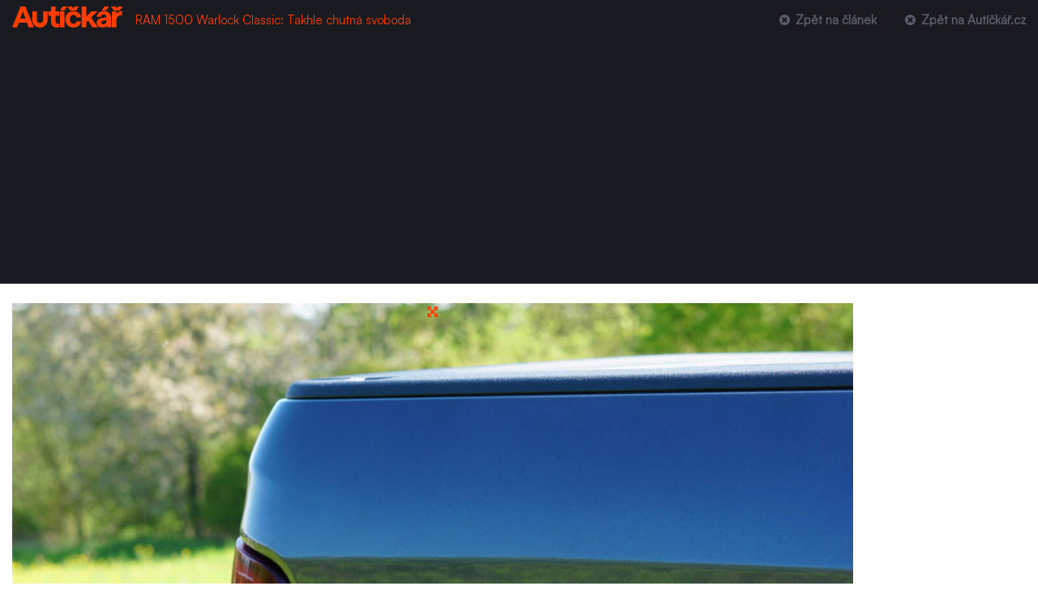

--- FILE ---
content_type: text/html; charset=utf-8
request_url: https://www.autickar.cz/clanek/galerie/ram-1500-warlock-classic-takhle-chutna-svoboda/?fid=146485
body_size: 5287
content:
<!DOCTYPE html>
<html lang="cs">
<head>
<title>Galerie: RAM 1500 Warlock Classic: Takhle chutná svoboda  | Recenze &amp; testy | Autíčkář.cz</title>
<base href="https://www.autickar.cz/" />
<meta charset="utf-8">
<meta name="viewport" content="width=device-width, initial-scale=1, shrink-to-fit=no">

<!-- Dark mode -->
<script>
	const storedTheme = localStorage.getItem('theme')

	const getPreferredTheme = () => {
		if (storedTheme) {
			return storedTheme
		}
		return window.matchMedia('(prefers-color-scheme: light)').matches ? 'light' : 'light'
	}

	const setTheme = function (theme) {
		if (theme === 'auto' && window.matchMedia('(prefers-color-scheme: dark)').matches) {
			document.documentElement.setAttribute('data-bs-theme', 'dark')
		} else {
			document.documentElement.setAttribute('data-bs-theme', theme)
		}
	}

	setTheme(getPreferredTheme())

	window.addEventListener('DOMContentLoaded', () => {
		var el = document.querySelector('.theme-icon-active');
		if(el != 'undefined' && el != null) {
			const showActiveTheme = theme => {
			const activeThemeIcon = document.querySelector('.theme-icon-active use')
			const btnToActive = document.querySelector(`[data-bs-theme-value="${theme}"]`)
			const svgOfActiveBtn = btnToActive.querySelector('.mode-switch use').getAttribute('href')

			document.querySelectorAll('[data-bs-theme-value]').forEach(element => {
				element.classList.remove('active')
			})

			btnToActive.classList.add('active')
			activeThemeIcon.setAttribute('href', svgOfActiveBtn)
		}

		window.matchMedia('(prefers-color-scheme: dark)').addEventListener('change', () => {
			if (storedTheme !== 'light' || storedTheme !== 'dark') {
				setTheme(getPreferredTheme())
			}
		})

		showActiveTheme(getPreferredTheme())

		document.querySelectorAll('[data-bs-theme-value]')
			.forEach(toggle => {
				toggle.addEventListener('click', () => {
					const theme = toggle.getAttribute('data-bs-theme-value')
					localStorage.setItem('theme', theme)
					setTheme(theme)
					showActiveTheme(theme)
				})
			})

		}
	})

</script>

<link href="https://api.fontshare.com/v2/css?f[]=satoshi@300,301,400&f[]=gambarino@400&display=swap" rel="stylesheet">


<meta http-equiv="Content-language" content="cs">
<meta http-equiv="X-UA-Compatible" content="IE=edge">
<meta http-equiv="Content-Type" content="text/html; charset=UTF-8">

<meta name="description" content="Pracovní pickup jako perfektní auto pro každý den? Ale jistě, může být">
<meta name="keywords" content="">
<meta name="author" content="expectum.cz">
<meta name="robots" content="index, follow">
<meta name="rating" content="general">

<meta name="msapplication-starturl" content="https://www.autickar.cz/">

<meta property="fb:app_id" content="342709372535817">
<meta property="fb:admins" content="1523471665">
<meta property="fb:admins" content="1514836487">

<meta property="og:title" content="Galerie: RAM 1500 Warlock Classic: Takhle chutná svoboda  | Recenze &amp; testy | Autíčkář.cz">
<meta property="og:site_name" content="Autíčkář.cz">
<meta property="og:type" content="article">
<meta property="og:description" content="Pracovní pickup jako perfektní auto pro každý den? Ale jistě, může být">
<meta property="og:locale" content="cs_CZ">

<meta name="twitter:card" content="summary">
<meta name="twitter:site" content="@autickarcz">
<meta name="twitter:title" content="Galerie: RAM 1500 Warlock Classic: Takhle chutná svoboda  | Recenze &amp; testy | Autíčkář.cz">
<meta name="twitter:description" content="Pracovní pickup jako perfektní auto pro každý den? Ale jistě, může být">

<meta property="og:url" content="https://www.autickar.cz/clanek/galerie/ram-1500-warlock-classic-takhle-chutna-svoboda/"/><meta name="twitter:url" content="https://www.autickar.cz/clanek/galerie/ram-1500-warlock-classic-takhle-chutna-svoboda/"/><link rel="canonical" href="https://www.autickar.cz/clanek/galerie/ram-1500-warlock-classic-takhle-chutna-svoboda/"><meta property="og:image" content="https://www.autickar.cz/files/obrazky/clanky/10510/clanky-146485.jpg"/><meta property="twitter:image" content="https://www.autickar.cz/files/obrazky/clanky/10510/clanky-146485.jpg"/><link rel="image_src" href="https://www.autickar.cz/files/obrazky/clanky/10510/clanky-146485.jpg">

<script type="text/javascript">
window.name = "main";
var logged = 0;	var nick = "unknown";</script>

<script async src="https://pagead2.googlesyndication.com/pagead/js/adsbygoogle.js?client=ca-pub-3789647177281842" crossorigin="anonymous"></script>

<link rel="alternate" type="application/rss+xml" title="RSS" href="https://www.autickar.cz/xml/clanek/rss/">



<!-- Plugins CSS -->
<link rel="stylesheet" type="text/css" href="/assets/vendor/font-awesome/css/all.min.css">
<link rel="stylesheet" type="text/css" href="/assets/vendor/bootstrap-icons/bootstrap-icons.css">
<link rel="stylesheet" type="text/css" href="/assets/vendor/tiny-slider/tiny-slider.css">
<link rel="stylesheet" type="text/css" href="/assets/vendor/glightbox/css/glightbox.css">
<link rel="stylesheet" type="text/css" href="/assets/vendor/plyr/plyr.css">

<!-- Theme CSS -->
<link rel="stylesheet" type="text/css" href="/assets/css/style.css">
<link rel="stylesheet" type="text/css" href="/assets/css/color.css">




<link rel="stylesheet" href="https://maxcdn.bootstrapcdn.com/font-awesome/4.5.0/css/font-awesome.min.css">
<link rel="stylesheet" type="text/css" href="/d_autickar/css/styles.css?202601087=46" media="all" />

<script type="text/javascript" src="/_js/jquery.plugins/jquery-1.11.0.min.js"></script>
<script type="text/javascript" src="/_js/jquery.plugins/jquery.plugins.js?ver201906"></script>
<script type="text/javascript" src="/_js/fileupload/js/jquery.fileUploadAll.js?3"></script>


<link rel="icon" type="image/png" href="/favicon-96x96.png" sizes="96x96" />
<link rel="icon" type="image/svg+xml" href="/favicon.svg" />
<link rel="shortcut icon" href="/favicon.ico" />
<link rel="apple-touch-icon" sizes="180x180" href="/apple-touch-icon.png" />
<meta name="apple-mobile-web-app-title" content="Autíčkář" />
<link rel="manifest" href="/site.webmanifest" />




<script type="text/javascript" src="/_js/_scripts_forum.js?20260107=11"></script>
<script type="text/javascript" src="/_js/_scripts_autickar.js?202601001=1"></script>

<script>

	  (function(i,s,o,g,r,a,m){i['GoogleAnalyticsObject']=r;i[r]=i[r]||function(){
	  (i[r].q=i[r].q||[]).push(arguments)},i[r].l=1*new Date();a=s.createElement(o),
	  m=s.getElementsByTagName(o)[0];a.async=1;a.src=g;m.parentNode.insertBefore(a,m)
	  })(window,document,'script','//www.google-analytics.com/analytics.js','ga');

	  ga('create', 'UA-31116073-3', 'auto');
	  ga('send', 'pageview');

</script>



</head>
<body class=""  id="galerie">

<header class="navbar-dark bg-dark py-2 header-static">
	<!-- Logo Nav START -->
	<nav class="navbar navbar-expand-lg">
		<div class="container-fluid">
			<!-- Logo START -->
			<a class="navbar-brand d-block pt-0 pb-2" href="/">
					<img class="navbar-brand-item light-mode-item" src="/assets/logo.svg" alt="logo" style="height: 26px;">
					<img class="navbar-brand-item dark-mode-item" src="/assets/logo.svg" alt="logo" style="height: 26px;">
			</a>
			<!-- Logo END -->

			<!-- Responsive navbar toggler -->
			<button class="navbar-toggler ms-auto" type="button" data-bs-toggle="collapse" data-bs-target="#navbarCollapse" aria-controls="navbarCollapse" aria-expanded="false" aria-label="Toggle navigation">
				<span class="text-body h6 d-none d-sm-inline-block">Menu</span>
				<span class="navbar-toggler-icon"></span>
			</button>
		    <span class="navbar-text">
		    <a href="https://www.autickar.cz/clanek/ram-1500-warlock-classic-takhle-chutna-svoboda/" title="RAM 1500 Warlock Classic: Takhle chutná svoboda ">RAM 1500 Warlock Classic: Takhle chutná svoboda </a>
		    </span>

			<!-- Main navbar START -->
			<div class="collapse navbar-collapse galerie" id="navbarCollapse">
				<ul class="navbar-nav navbar-nav-scroll ms-auto"><li class="nav-item"  ><a href="clanek/ram-1500-warlock-classic-takhle-chutna-svoboda/"    title=" Zpět na článek" class="nav-link "><i class="fa fa-times-circle fa-fw"></i> Zpět na článek</a></li><li class="nav-item"  ><a href="/"    title=" Zpět na Autíčkář.cz" class="nav-link "><i class="fa fa-times-circle fa-fw"></i> Zpět na Autíčkář.cz</a></li></ul>
			</div>
			<!-- Main navbar END -->
		</div>
	</nav>
	<!-- Logo Nav END -->
</header>

        <p class="navbar-text"></p>
        <div class="navbar-collapse collapse pull-right">
        </div><!--/.nav-collapse -->
      </div>
    </div><div id="contentHolder2" class="container-fluid" >
<div class="row" id="galleryholder"><div class="col-xs-12 col-sm-8 col-md-8 col-lg-8 col-xl-10">
				<div class="text-center position-relative">

					<a href="files/obrazky/clanky/10510/clanky-146485.jpg" class="fancy position-absolute top-0 start-50 translate-middle-x" id="galerieFullscreen"><i class="fa fa-arrows-alt" aria-hidden="true"></i></a><a href="https://www.autickar.cz/clanek/galerie/ram-1500-warlock-classic-takhle-chutna-svoboda/?fid=146486"><img src="files/obrazky/clanky/10510/clanky-146485.jpg" itemprop="image" class="noopacity img-fluid" alt="RAM 1500 Warlock Classic: Takhle chutná svoboda " /></a><p class="text-center marginT1"><a href="https://www.autickar.cz/clanek/galerie/ram-1500-warlock-classic-takhle-chutna-svoboda/?fid=146484" id="navi_all_left" class="btn btn-default btn-sm prevLinkGo marginRR" title="Předchozí"><i class="fa fa-chevron-left fa-fw fa-lg"></i></a> 16 / 31 <a href="https://www.autickar.cz/clanek/galerie/ram-1500-warlock-classic-takhle-chutna-svoboda/?fid=146486" class="btn btn-default nextLinkGo btn-sm marginLL" title="Další" id="navi_all_right"><i class="fa fa-chevron-right fa-fw fa-lg"></i></a></p><p class="text-center"> Fotograf: <a href="clanek/vypis/user-naviculare/609/" title="Fotograf: Daniel Borský"><i class="fa fa-camera"></i> <span itemprop="author">Daniel Borský</span></a></p></div></div><div class="col-xl-2 col-lg-4 col-md-4 col-sm-4 text-center hidden-xs" style=" overflow: hidden; max-width: 330px;"></div><div class="clearfix"></div><div class="col-xs-12 col-sm-8 col-md-8 col-lg-8 col-xl-10 hidden-xs marginBB">
					<div class="text-center" id="gallery-thumbs"><a href="https://www.autickar.cz/clanek/galerie/ram-1500-warlock-classic-takhle-chutna-svoboda/?fid=146470"><img src="files/_temp/2023/05/files-obrazky-clanky-10510-clanky-146470x94x64x1c000090.jpg" alt="" class="rounded-3 me-1 mb-1" /></a><a href="https://www.autickar.cz/clanek/galerie/ram-1500-warlock-classic-takhle-chutna-svoboda/?fid=146471"><img src="files/_temp/2023/05/files-obrazky-clanky-10510-clanky-146471x94x64x1c000090.jpg" alt="" class="rounded-3 me-1 mb-1" /></a><a href="https://www.autickar.cz/clanek/galerie/ram-1500-warlock-classic-takhle-chutna-svoboda/?fid=146472"><img src="files/_temp/2023/05/files-obrazky-clanky-10510-clanky-146472x94x64x1c000090.jpg" alt="" class="rounded-3 me-1 mb-1" /></a><a href="https://www.autickar.cz/clanek/galerie/ram-1500-warlock-classic-takhle-chutna-svoboda/?fid=146473"><img src="files/_temp/2023/05/files-obrazky-clanky-10510-clanky-146473x94x64x1c000090.jpg" alt="" class="rounded-3 me-1 mb-1" /></a><a href="https://www.autickar.cz/clanek/galerie/ram-1500-warlock-classic-takhle-chutna-svoboda/?fid=146474"><img src="files/_temp/2023/05/files-obrazky-clanky-10510-clanky-146474x94x64x1c000090.jpg" alt="" class="rounded-3 me-1 mb-1" /></a><a href="https://www.autickar.cz/clanek/galerie/ram-1500-warlock-classic-takhle-chutna-svoboda/?fid=146475"><img src="files/_temp/2023/05/files-obrazky-clanky-10510-clanky-146475x94x64x1c000090.jpg" alt="" class="rounded-3 me-1 mb-1" /></a><a href="https://www.autickar.cz/clanek/galerie/ram-1500-warlock-classic-takhle-chutna-svoboda/?fid=146476"><img src="files/_temp/2023/05/files-obrazky-clanky-10510-clanky-146476x94x64x1c000090.jpg" alt="" class="rounded-3 me-1 mb-1" /></a><a href="https://www.autickar.cz/clanek/galerie/ram-1500-warlock-classic-takhle-chutna-svoboda/?fid=146477"><img src="files/_temp/2023/05/files-obrazky-clanky-10510-clanky-146477x94x64x1c000090.jpg" alt="" class="rounded-3 me-1 mb-1" /></a><a href="https://www.autickar.cz/clanek/galerie/ram-1500-warlock-classic-takhle-chutna-svoboda/?fid=146478"><img src="files/_temp/2023/05/files-obrazky-clanky-10510-clanky-146478x94x64x1c000090.jpg" alt="" class="rounded-3 me-1 mb-1" /></a><a href="https://www.autickar.cz/clanek/galerie/ram-1500-warlock-classic-takhle-chutna-svoboda/?fid=146479"><img src="files/_temp/2023/05/files-obrazky-clanky-10510-clanky-146479x94x64x1c000090.jpg" alt="" class="rounded-3 me-1 mb-1" /></a><a href="https://www.autickar.cz/clanek/galerie/ram-1500-warlock-classic-takhle-chutna-svoboda/?fid=146480"><img src="files/_temp/2023/05/files-obrazky-clanky-10510-clanky-146480x94x64x1c000090.jpg" alt="" class="rounded-3 me-1 mb-1" /></a><a href="https://www.autickar.cz/clanek/galerie/ram-1500-warlock-classic-takhle-chutna-svoboda/?fid=146481"><img src="files/_temp/2023/05/files-obrazky-clanky-10510-clanky-146481x94x64x1c000090.jpg" alt="" class="rounded-3 me-1 mb-1" /></a><a href="https://www.autickar.cz/clanek/galerie/ram-1500-warlock-classic-takhle-chutna-svoboda/?fid=146482"><img src="files/_temp/2023/05/files-obrazky-clanky-10510-clanky-146482x94x64x1c000090.jpg" alt="" class="rounded-3 me-1 mb-1" /></a><a href="https://www.autickar.cz/clanek/galerie/ram-1500-warlock-classic-takhle-chutna-svoboda/?fid=146483"><img src="files/_temp/2023/05/files-obrazky-clanky-10510-clanky-146483x94x64x1c000090.jpg" alt="" class="rounded-3 me-1 mb-1" /></a><a href="https://www.autickar.cz/clanek/galerie/ram-1500-warlock-classic-takhle-chutna-svoboda/?fid=146484"><img src="files/_temp/2023/05/files-obrazky-clanky-10510-clanky-146484x94x64x1c000090.jpg" alt="" class="rounded-3 me-1 mb-1" /></a><a href="https://www.autickar.cz/clanek/galerie/ram-1500-warlock-classic-takhle-chutna-svoboda/?fid=146485" class="active opacity-50"><img src="files/_temp/2023/05/files-obrazky-clanky-10510-clanky-146485x94x64x1c000090.jpg" alt="" class="rounded-3 me-1 mb-1" /></a><a href="https://www.autickar.cz/clanek/galerie/ram-1500-warlock-classic-takhle-chutna-svoboda/?fid=146486"><img src="files/_temp/2023/05/files-obrazky-clanky-10510-clanky-146486x94x64x1c000090.jpg" alt="" class="rounded-3 me-1 mb-1" /></a><a href="https://www.autickar.cz/clanek/galerie/ram-1500-warlock-classic-takhle-chutna-svoboda/?fid=146487"><img src="files/_temp/2023/05/files-obrazky-clanky-10510-clanky-146487x94x64x1c000090.jpg" alt="" class="rounded-3 me-1 mb-1" /></a><a href="https://www.autickar.cz/clanek/galerie/ram-1500-warlock-classic-takhle-chutna-svoboda/?fid=146488"><img src="files/_temp/2023/05/files-obrazky-clanky-10510-clanky-146488x94x64x1c000090.jpg" alt="" class="rounded-3 me-1 mb-1" /></a><a href="https://www.autickar.cz/clanek/galerie/ram-1500-warlock-classic-takhle-chutna-svoboda/?fid=146489"><img src="files/_temp/2023/05/files-obrazky-clanky-10510-clanky-146489x94x64x1c000090.jpg" alt="" class="rounded-3 me-1 mb-1" /></a><a href="https://www.autickar.cz/clanek/galerie/ram-1500-warlock-classic-takhle-chutna-svoboda/?fid=146490"><img src="files/_temp/2023/05/files-obrazky-clanky-10510-clanky-146490x94x64x1c000090.jpg" alt="" class="rounded-3 me-1 mb-1" /></a><a href="https://www.autickar.cz/clanek/galerie/ram-1500-warlock-classic-takhle-chutna-svoboda/?fid=146491"><img src="files/_temp/2023/05/files-obrazky-clanky-10510-clanky-146491x94x64x1c000090.jpg" alt="" class="rounded-3 me-1 mb-1" /></a><a href="https://www.autickar.cz/clanek/galerie/ram-1500-warlock-classic-takhle-chutna-svoboda/?fid=146492"><img src="files/_temp/2023/05/files-obrazky-clanky-10510-clanky-146492x94x64x1c000090.jpg" alt="" class="rounded-3 me-1 mb-1" /></a><a href="https://www.autickar.cz/clanek/galerie/ram-1500-warlock-classic-takhle-chutna-svoboda/?fid=146493"><img src="files/_temp/2023/05/files-obrazky-clanky-10510-clanky-146493x94x64x1c000090.jpg" alt="" class="rounded-3 me-1 mb-1" /></a><a href="https://www.autickar.cz/clanek/galerie/ram-1500-warlock-classic-takhle-chutna-svoboda/?fid=146494"><img src="files/_temp/2023/05/files-obrazky-clanky-10510-clanky-146494x94x64x1c000090.jpg" alt="" class="rounded-3 me-1 mb-1" /></a><a href="https://www.autickar.cz/clanek/galerie/ram-1500-warlock-classic-takhle-chutna-svoboda/?fid=146495"><img src="files/_temp/2023/05/files-obrazky-clanky-10510-clanky-146495x94x64x1c000090.jpg" alt="" class="rounded-3 me-1 mb-1" /></a><a href="https://www.autickar.cz/clanek/galerie/ram-1500-warlock-classic-takhle-chutna-svoboda/?fid=146496"><img src="files/_temp/2023/05/files-obrazky-clanky-10510-clanky-146496x94x64x1c000090.jpg" alt="" class="rounded-3 me-1 mb-1" /></a><a href="https://www.autickar.cz/clanek/galerie/ram-1500-warlock-classic-takhle-chutna-svoboda/?fid=146497"><img src="files/_temp/2023/05/files-obrazky-clanky-10510-clanky-146497x94x64x1c000090.jpg" alt="" class="rounded-3 me-1 mb-1" /></a><a href="https://www.autickar.cz/clanek/galerie/ram-1500-warlock-classic-takhle-chutna-svoboda/?fid=146628"><img src="files/_temp/2023/05/files-obrazky-clanky-10510-clanky-146628x94x64x1c000090.jpeg" alt="" class="rounded-3 me-1 mb-1" /></a><a href="https://www.autickar.cz/clanek/galerie/ram-1500-warlock-classic-takhle-chutna-svoboda/?fid=146629"><img src="files/_temp/2023/05/files-obrazky-clanky-10510-clanky-146629x94x64x1c000090.jpeg" alt="" class="rounded-3 me-1 mb-1" /></a><a href="https://www.autickar.cz/clanek/galerie/ram-1500-warlock-classic-takhle-chutna-svoboda/?fid=146630"><img src="files/_temp/2023/05/files-obrazky-clanky-10510-clanky-146630x94x64x1c000090.jpeg" alt="" class="rounded-3 me-1 mb-1" /></a></div></div></div></div><script>

$(function()
{
	$(document).keydown(function(e){

		if ($("#navi_all_left").length != 0 && e.keyCode == 37 && !$("input,textarea").is(":focus"))
		{
			if($("#navi_all_left").attr("href") != undefined){
			window.location.href= $("#navi_all_left").attr("href");
			return false;}
		}
   	 	if ($("#navi_all_right").length != 0 && e.keyCode == 39 && !$("input,textarea").is(":focus"))
		{
			if($("#navi_all_right").attr("href") != undefined){
			window.location.href= $("#navi_all_right").attr("href");
			return false;}
		}
	});
	$('img').bind('contextmenu', function(e) {
	return false;
	});
});

</script></main>

<!-- **************** MAIN CONTENT END **************** -->

<!-- =======================
Footer START -->
<footer class="bg-dark pt-0 mt-0">
	<!-- Footer copyright START -->
	<div class="bg-dark-overlay-3 mt-5">
		<div class="container">
			<div class="row align-items-center justify-content-md-between py-4">
				<div class="col-md-6">
					<!-- Copyright -->
					<div class="text-center text-md-start text-primary-hover text-body-secondary">
					&copy; Manul Publishing s.r.o. &mdash; 2009-2026 &mdash; <a href="https://www.expectum.cz" target="_blank" class="text-reset btn-link" title="webdesign &amp; webdevelopment expectum.cz">code by expectum.cz</a>
					</div>
				</div>
				<div class="col-md-6 d-sm-flex align-items-center justify-content-center justify-content-md-end">
					<ul class="nav text-primary-hover text-center text-sm-end justify-content-center justify-content-center mt-3 mt-md-0">
						<!--<li class="nav-item">google</li>//-->
						<li class="nav-item"><a class="nav-link pe-0" href="/rss-feed-link">RSS feed</a></li>
						<li class="nav-item"><a class="nav-link" href="/ochrana-osobnich-udaju">Ochrana osobních údajů</a></li>
											</ul>
				</div>
			</div>
		</div>
	</div>
	<!-- Footer copyright END -->
</footer>
<!-- =======================
Footer END -->


<!-- Back to top -->
<div class="back-top"><i class="bi bi-arrow-up-short"></i></div>

<script type="text/javascript" src="/googleAdsManager.js"></script>

	
	<script>

	if(document.getElementById('wjlWkinGOqxz'))
	{
	  wjlWkinGOqxz='n';
	} else {
	  wjlWkinGOqxz='j';
	}

 	fetch("object/autickar/object.ajax.statistika/"+wjlWkinGOqxz)
	    .then((response) => response.text())
	    .then((text) => {
	      if(text == 'r'){ window.location.reload(); }
	      if(text == 'r2'){ window.location.reload(); }
        }).catch(error => console.error("Chyba při pingování URL:", error));

    if(wjlWkinGOqxz=='j')
    {
    	$('body').prepend( "<div id='addbockers'><div class='container'><p>Máte zapnutý AdBlock. Reklama nám umožňuje připravovat pro vás kvalitní obsah na každý den.</p><p><strong>Pokud si chcete náš obsah užít bez reklam, <a href=\"/eshop/vip/\">využijte prosím naše VIP členství</a></strong><br /><a href=\"/eshop/vip/\">Pro informace klikněte zde</a>.</p></div></div>" );
		$('#clanekBody').prepend( "<div id='addbockersArticle'></div><div id='adblockersArticleIn'><div style='position: sticky; top: 100px'><p>Máte zapnutou blokaci reklam. Reklama je pro nás jediný zdroj příjmu a umožňuje nám připravovat pro vás kvalitní obsah na každý den.</p><p><strong>Pokud si chcete náš obsah užít bez reklam, <a href=\"/eshop/vip/\">využijte prosím naše VIP členství</a></strong><br /><a href=\"/eshop/vip/\">Pro informace klikněte zde</a>.</p></div></div></div>" );
    }

	</script>
	


<!-- Bootstrap JS -->
<script src="/assets/vendor/bootstrap/dist/js/bootstrap.bundle.min.js"></script>
<script type="text/javascript" src="/_js/select/bootstrap-select.js"></script>

<script type="text/javascript">

$(document).ready(function()
{
	$('.selectize').selectpicker({liveSearch: true});
});

const tooltipTriggerList = document.querySelectorAll('[data-bs-toggle="tooltip"]')
const tooltipList = [...tooltipTriggerList].map(tooltipTriggerEl => new bootstrap.Tooltip(tooltipTriggerEl))

const myOffcanvas = document.getElementById('offcanvasMenu')
myOffcanvas.addEventListener('show.bs.offcanvas', event =>
{
	document.querySelectorAll('ins.adsbygoogle').forEach(ad => {
        ad.style.zIndex = '1000'; // Nastavení z-indexu pro reklamy
      });
})

</script>
<!-- Vendors -->
<script src="/assets/vendor/sticky-js/sticky.min.js"></script>
<script src="/assets/vendor/glightbox/js/glightbox.js"></script>
<script src="/assets/vendor/plyr/plyr.js"></script>
<script src="/assets/js/functions.js?20251212"></script>
<script type="text/javascript">

const lightbox = GLightbox({ selector: '*[data-glightbox]',openEffect: 'fade',closeEffect: 'fade' });
lightbox.on('open', () => {
    document.querySelectorAll('ins.adsbygoogle').forEach(ad => {
        ad.style.zIndex = '1000'; // Nastavení z-indexu pro reklamy
    });
});


</script>
<!-- Template Functions -->
</body></html>

--- FILE ---
content_type: text/html; charset=utf-8
request_url: https://www.google.com/recaptcha/api2/aframe
body_size: 267
content:
<!DOCTYPE HTML><html><head><meta http-equiv="content-type" content="text/html; charset=UTF-8"></head><body><script nonce="EuZw-_wqE9cFALSCBc1HZQ">/** Anti-fraud and anti-abuse applications only. See google.com/recaptcha */ try{var clients={'sodar':'https://pagead2.googlesyndication.com/pagead/sodar?'};window.addEventListener("message",function(a){try{if(a.source===window.parent){var b=JSON.parse(a.data);var c=clients[b['id']];if(c){var d=document.createElement('img');d.src=c+b['params']+'&rc='+(localStorage.getItem("rc::a")?sessionStorage.getItem("rc::b"):"");window.document.body.appendChild(d);sessionStorage.setItem("rc::e",parseInt(sessionStorage.getItem("rc::e")||0)+1);localStorage.setItem("rc::h",'1769411728997');}}}catch(b){}});window.parent.postMessage("_grecaptcha_ready", "*");}catch(b){}</script></body></html>

--- FILE ---
content_type: application/javascript
request_url: https://www.autickar.cz/_js/_scripts_autickar.js?202601001=1
body_size: 4356
content:
/**
2017-04-08
export
*/


$.datepicker.regional['cs'] =
{
	closeText: 'Zavřít',
	prevText: 'Předchozí',
	nextText: 'Další',
	currentText: 'Dnes',
	monthNames: ['Leden','Únor','Březen','Duben','Květen','Červen', 'Červenec','Srpen','Září','Říjen','Listopad','Prosinec'],
	monthNamesShort: ['Leden','Únor','Březen','Duben','Květen','Červen', 'Červenec','Srpen','Září','Říjen','Listopad','Prosinec'],
	dayNames: ['Neděle','Pondělí','Úterý','Středa','Čtvrtek','Pátek','Sobota'],
	dayNamesShort: ['Ne','Po','Út','St','Čt','Pá','So',],
	dayNamesMin: ['Ne','Po','Út','St','Čt','Pá','So'],
	weekHeader: 'Sm',
	dateFormat: 'dd.mm.yy',
	firstDay: 1,
	isRTL: false,
	showMonthAfterYear: false,
	yearSuffix: ''
};
$.datepicker.setDefaults($.datepicker.regional['cs']);
/**
bootstrap a validation plugin start
*/
//http://stackoverflow.com/questions/18754020/bootstrap-3-with-jquery-validation-plugin
// override jquery validate plugin defaults
$.validator.setDefaults({
    highlight: function (element) {
        $(element).removeClass("is-valid").addClass('is-invalid');
    },
    unhighlight: function (element) {
        $(element).removeClass('is-invalid');
    },
    errorElement: 'div',
    errorClass: 'invalid-feedback',
    errorPlacement: function (error, element) {
        if (element.parent('.input-group').length || element.prop('type') === 'checkbox' || element.prop('type') === 'radio') {
            error.insertAfter(element.parent());
        } else {
            error.insertAfter(element);
        }
    }
});
/**
bootstrap a validation plugin end
*/

var hashAkt;
var ajaxData = {};
var actionURL = "vypis";
var pagePuvodniDHeight = 0;
var pageAktDHeight = 0;
var pageAktDWidth = 0;
$(function() {

	$("#searchIcon").click(function()
	{
		$("#searchForm").fadeToggle();
		$("#searchInput").focus();
	});

	$("a").filter(function () {
	  return this.hostname &&
	         this.hostname.replace(/^www\./, '') !==
	         location.hostname.replace(/^www\./, '');
	}).each(function () {
	  const $a = $(this);
	  $a.attr("target", "_blank");
	  if (!$a.attr("title")) {
	    $a.attr("title", "Otevřít odkaz v novém okně");
	  }
	  // bezpečnější nové okno
	  $a.attr("rel", function (i, v) {
	    return (v ? v + " " : "") + "noopener noreferrer";
	  });
	});

	$('#clanekBody').find('a>img[alt!=""]').each(function()
	{
		var _this = $(this);
		_this.wrap("<figure class='cap-right'></figure>");
		_this.after( "<figcaption>"+_this.attr('alt')+"</figcaption>" );
	});
	$('.clanekBigImage').each(function()
	{
		var _this = $(this);
		_this.wrap("<figure class='cap-right'></figure>");
		_this.after( "<figcaption>"+_this.find('img').attr('alt')+"</figcaption>" );
	});

	$("#clanekSlider").cycle(
	{
	   	fx: 'fade',
		pager:  '#nav',
		timeout: 4000,
		delay: 4000,
	    // callback fn that creates a thumbnail to use as pager anchor
	   	pagerAnchorBuilder: function(idx, slide)
	   	{
	        // return selector string for existing anchor
	        return '#nav li:eq(' + idx + ') a';
	    }
  	});

	pagePuvodniDHeight = $(document).height();
	pageAktDHeight = $(window).height();
	pageAktDWidth = $(window).width();
	ChangeForSizes();
	$(window).resize(function()
	{
       	ChangeForSizes();
    });

    $(window).scroll(function()
    {
    	if ($(window).scrollTop() > 1500)
    	{
    		if(pageAktDHeight > 700 && pageAktDWidth > 500)
    		{
	        	$('#clanekFloatMore').fadeIn();
    		}
    	}
    	else
    	{
        	$('#clanekFloatMore').hide();
    	}
	});

	$('.tooltips,.napoveda,.info').tooltip({html:true});

});

jQuery.validator.addMethod("multiemail", function (value, element) {
    if (this.optional(element)) {
        return true;
    }

    var emails = value.split(','),
        valid = true;

    for (var i = 0, limit = emails.length; i < limit; i++) {
        value = emails[i];
        valid = valid && jQuery.validator.methods.email.call(this, value, element);
    }

    return valid;
}, "Špatný formát emailu: na rozdělení více emailů použijte čárku.");

jQuery.extend(jQuery.validator.messages, {
	required: "Tento údaj je povinný.",
	remote: "Prosím, opravte tento údaj.",
	email: "Prosím, zadejte platný e-mail.",
	url: "Prosím, zadejte platné URL.",
	date: "Prosím, zadejte platné datum.",
	dateISO: "Prosím, zadejte platné datum (ISO).",
	number: "Prosím, zadejte číslo.",
	digits: "Prosím, zadávejte pouze číslice.",
	creditcard: "Prosím, zadejte číslo kreditní karty.",
	equalTo: "Prosím, zadejte znovu stejnou hodnotu.",
	accept: "Prosím, zadejte soubor se správnou příponou.",
	maxlength: jQuery.validator.format("Prosím, zadejte nejvíce {0} znaků."),
	minlength: jQuery.validator.format("Prosím, zadejte nejméně {0} znaků."),
	rangelength: jQuery.validator.format("Prosím, zadejte od {0} do {1} znaků."),
	range: jQuery.validator.format("Prosím, zadejte hodnotu od {0} do {1}."),
	max: jQuery.validator.format("Prosím, zadejte hodnotu menší nebo rovnu {0}."),
	min: jQuery.validator.format("Prosím, zadejte hodnotu větší nebo rovnu {0}.")
});

function formatTitle(title, currentArray, currentIndex, currentOpts)
{
	var n=title.split(" | ");
	// <span><a href="javascript:;" onclick="$.fancybox.close();">zavřít</a></span>
	var returnme = '<div id="fancybox-title-over">';
	if(n[0]) { returnme += '<div class="fancy-nadpis">'+n[0]+'</div>';  }
	if(n[1]) { returnme += '<div class="fancy-podnadpis">'+n[1]+'</div>';  }
	if(n[2]) { returnme += '<div class="fancy-info">'+n[2]+'</div>';  }
    returnme += '</div>';
    return returnme;
}
var lastSlide = 0;
var stopForm = 0;

$(document).ready(function()
{
	$("#form").submit(function()
	{
		if(stopForm==1)
		{
			var dotaz = confirm('Obrázky ještě nebyly nahrány, opravdu chcete odeslat formulář?');
			if(!dotaz)
			{
				return false;
			}

		}else{
		}
	});

	$("#sticky").sticky({topSpacing:80,bottomSpacing:600});
	//pro potřeby admina
	$(".deleteRow").addClass("click");
	$("body").on( "click", '.deleteRow', function() {
		conf = confirm('Opravdu smazat?');
		if(conf)
		{
			$(this).parent().parent().remove();
		}
	});
	// end


	$('#coreModal').on('show.bs.modal', function (event)
	{
		var button = $(event.relatedTarget);
		var title = button.data('title');
		var aid = button.data('aid');
		var action = button.data('action');
		var url = button.data('url');
		var modal = $(this);

		$.ajax({
		type: "POST",
		url: "/object/"+url,
		data: {aid: aid,action: action},
		success: function(html)
		{
			if (html=="x")
			{
				alert("Vyskytla se chyba při získávání dat.");
			}
			else
			{
				modal.find('.modal-body').html(html);
			}
		}
		});

		modal.find('.modal-title').text(title);
	});


	$("body").on( "submit", '#komentarForm', function(e)
	{
		var origVal = $('#sendThisToHell').val();
		var typeThis = $('#sendThisType').val();
		$('.okBoxClanekComm').hide();
		$('#sendThisToHell').val('Ukládám ...').prop('disabled',true);
		$.ajax({
		type: "POST",
		url: "/object/clanek/ajax.addComment/",
		data: $( "#komentarForm input,#komentarForm select,#komentarForm textarea" ).serialize(),
		success: function(html){
			if (html=="ok")
			{
				$('#text').val('');
				$('#donefiles_komentar_upload tbody').html('');
				$('#sendThisToHell').val(origVal).prop('disabled',false);
				if (typeof komentarReakceZpet == 'function')
				{
					komentarReakceZpet();
				}
			    location.hash = "komentarFormHolder";
			    $('.okBoxClanekComm').show();

			    var idClanek = $('#id_clanek').val();
			    $.ajax(
			    {
					type: "GET",
					url: "/object/clanek/ajax.getMeComments/"+idClanek,
					data: {typ: typeThis},
					success: function(html)
					{
						if (html=="x")
						{
							$('#commentsHolder').html("Vyskytla se chyba při úpravě.");
						}
						else
						{
							$('#commentsHolder').html(html);
						}
					}
				});
			}
			else
			{
				alert(html);
				$('#sendThisToHell').val(origVal).prop('disabled',false);
			}
		}
		});
		return false;
	});

	$(".gallery a,.fancy").fancybox({'padding': 0,'overlayShow':true,'titlePosition'  : 'over', 'titleFormat': formatTitle, centerOnScroll:'true',onStart: function(){ stopScroll=1; },onClosed: function(){ stopScroll=0; }});
	$(".datum").datepicker({dateFormat: 'yy-mm-dd', changeMonth: true,changeYear: true,showButtonPanel: true,});
	$('.datetime').datetimepicker({ dateFormat: 'yy-mm-dd', changeMonth: true,changeYear: true,showButtonPanel: true,beforeShow: function() {        setTimeout(function(){            $('.ui-datepicker').css('z-index', 99999999999999);        }, 0);    } });
	$("#form").validate({	ignore: [],rules: {CAPTCHA_form: {	required: true,	minlength: 4},"magaziny":{ required: true,minlength: 1},"id_kategorie":{ required: true,minlength: 1}}});
});

function coreModalSubmit(url,form)
{
	var modal = $('#coreModal');

	$.ajax({
	type: "POST",
	url: "/object/"+url,
	data: $(form).serialize(),
	success: function(html)
	{
		if (html=="x")
		{
			alert("Vyskytla se chyba");
		}
		else
		{
			modal.find('.modal-body').html(html);
		}
	}
	});
}

function deleteLine(typ, id)
{
	var dotaz = confirm('Opravdu vymazat položku?');
	if(dotaz)
	{
		$.ajax({
		type: "POST",
		url: "/ajax/_ajax/deleteLine/",
		data: {id: id, typ: typ},
		success: function(html){
			if (html=="x"){ alert("Vyskytla se chyba při úpravě."); }
			else{
				$("#uu"+id).fadeOut();
				$("#komentar"+id).fadeOut();
			}
		}
		});
	}
}
function bytesToSize(bytes, precision) {
    var sizes = ['Bytes', 'KB', 'MB', 'GB', 'TB'];
    var posttxt = 0;
    if (bytes == 0) return 'n/a';
    while( bytes >= 1024 ) {
        posttxt++;
        bytes = bytes / 1024;
    }
    return parseInt(bytes).toFixed(precision) + " " + sizes[posttxt];
}
function changeLine(typ, id)
{
	var dotaz = confirm('Opravdu změnit položku?');

	if(dotaz)
	{

		$.ajax({
		type: "POST",
		url: "/ajax/_ajax/changeLine/",
		data: {id: id, typ: typ},
		success: function(html){
			if (html=="x"){ alert("Vyskytla se chyba při úpravě."); }
			else{

				if(typ == "prirazene_obrazky")
				{
					if(html == 0)
					{
						$("#uu"+id).removeClass("fa-eye-slash red").addClass("fa-eye green");
					}else{
						$("#uu"+id).removeClass("fa-eye green").addClass("fa-eye-slash red");
					}
				}else{
					$("#uu"+id+"").find(".change").fadeOut();
				}
			}
		}
		});
	}
}

function getModely(_this, idto,unsorted)
{
	if (unsorted === undefined)
	{
        unsorted = 0;
    }


		$.ajax({
		type: "POST",
		url: "/ajax/_ajax/getModely/"+(unsorted==1?'?unsorted=1':''),
		data: {id: $(_this).val(),getAll:true},
		success: function(html){
			if (html=="x"){ alert("Vyskytla se chyba při načítání dat. Zkuste to znovu."); }
			else{
				$(idto).html(html);
			}
		}
		});
}
function getModelyVal(val, idto)
{
		$.ajax({
		type: "POST",
		async: false,
		url: "/ajax/_ajax/getModely/",
		data: {id: val,getAll:true},
		success: function(html){
			if (html=="x"){ alert("Vyskytla se chyba při načítání dat. Zkuste to znovu."); }
			else{
				$(idto).html(html);
				if ("id_mod" in ajaxData)
		    	{
		    		$(idto).val(ajaxData.id_mod);
		    	}
			}
		}
		});
}

function formSubmit()
{
	$("#form").submit();
}
function rozsireneBox(smer)
{
		if(smer==1)
		{
			$("#rozsireneBox").slideDown();
			$("#rozsireneButton").text('Skrýt rozšířené možnosti');
			$("#roz").val(1).change();
		}else{
			$("#rozsireneBox").slideUp();
			$("#rozsireneButton").text('Zobrazit rozšířené možnosti');
			$("#roz").val(0).change();
		}
}

function shareBox(url)
{
	window.open(url,'Share', 'toolbar=0,menubar=0,location=yes,directories=no,scrollbars=0,resizable=yes,status=no,width=600,height=400,top='+ ($(window).height()/2 - 200) +',left='+ ($(window).width()/2 - 300) +'');
}

// nastavuje csska dle velikosti okna
function ChangeForSizes()
{
	var wheight = $(window).height();
	var wwidth = $(window).width();
	pageAktDHeight = wheight;
	pageAktDWidth = wwidth;
	if(wwidth<1245)
	{
		$("#userMenuHeader").removeClass("navbar-fixed-top");
		if(logged == 1)
		{
			$("#contentHolder,#header").removeClass("logged");
		}
	}
	else if(wheight<450)
	{
		$("#userMenuHeader").removeClass("navbar-fixed-top");
		if(logged == 1)
		{
			$("#contentHolder,#header").removeClass("logged");
		}
	}
	else
	{	$("#userMenuHeader").addClass("navbar-fixed-top");
		if(logged == 1)
		{
			$("#contentHolder,#header").addClass("logged");
		}
	}

}

